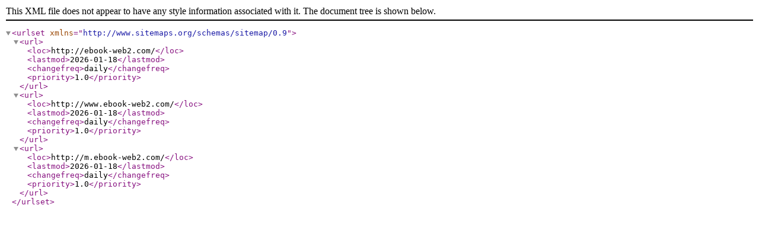

--- FILE ---
content_type: text/xml
request_url: http://m.ebook-web2.com/sitemap.xml
body_size: 654
content:
<?xml version="1.0" encoding="UTF-8"?>
<urlset xmlns="http://www.sitemaps.org/schemas/sitemap/0.9">
    <url>
        <loc>http://ebook-web2.com/</loc>
        <lastmod>2026-01-18</lastmod>
        <changefreq>daily</changefreq>
        <priority>1.0</priority>
    </url>
    <url>
        <loc>http://www.ebook-web2.com/</loc>
        <lastmod>2026-01-18</lastmod>
        <changefreq>daily</changefreq>
        <priority>1.0</priority>
    </url>
    <url>
        <loc>http://m.ebook-web2.com/</loc>
        <lastmod>2026-01-18</lastmod>
        <changefreq>daily</changefreq>
        <priority>1.0</priority>
    </url>
</urlset>